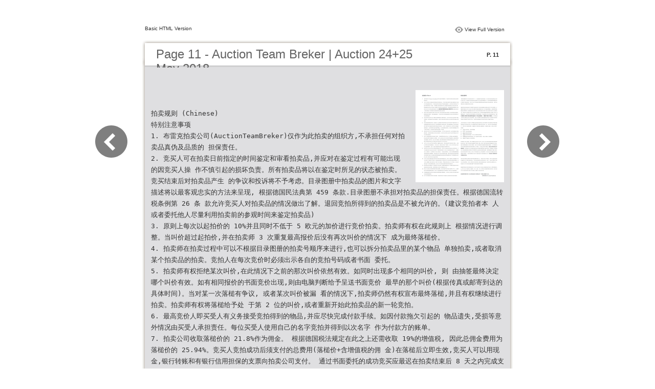

--- FILE ---
content_type: text/html
request_url: http://auction-team.de/eCatalogue/AT_I_2018/files/basic-html/page11.html
body_size: 16727
content:
<html xmlns="http://www.w3.org/1999/xhtml"><head>
        <meta http-equiv="Content-Type" content="text/html; charset=utf-8">
        <meta name="viewport" content="width=device-width, height=device-height, initial-scale=0.5, minimum-scale=0.5, user-scalable=yes, maximum-scale=2.0, target-densitydpi=device-dpi" />
				<meta name="robots" content="all"/>
        <meta name="description" content="Auction Team Breker | Auction 24+25 May 2018">
        <meta name="keywords" content="">
        <title>Auction Team Breker | Auction 24+25 May 2018</title>
<style type="text/css">
<!--
body {
	margin-left: 0px;
	margin-top: 0px;
	margin-right: 0px;
	margin-bottom: 0px;
}
  
#container {margin:50px auto;padding:0px;width:910px;}
#left-button{ width:90px; height:100%;float:left }
#middle{ width:730px; margin:0px; float: left;}
#right-button{ width:90px; float:left;}
html, body, div, ul, li, dl, dt, dd, h1, h2, h3, h4, h5, h6, form, input, dd,select, button, textarea, iframe, table, th, td { margin: 0; padding: 0; }
img { border: 0 none; displayblock}
span,ul,li,image{ padding:0px; margin:0px; list-style:none;}
#top-title{ width:714px; margin-bottom:10px; float:left; padding:0px 8px}
#top-title2{ width:320px;  float:right;}
#content{ width: 730px; float:left;float:left;word-wrap: break-word;}
#content-top{ width:730px; background-image:url(images/top_bg.jpg); height:56px; background-repeat:no-repeat; float:left;}
#content-top1{ width:70%; padding:16px 0px 0px 30px; font-family:Arial, Helvetica, sans-serif; font-size:24px; color:#636363;float:left;}
#content-top2{ width:60px; float:right; padding:25px 30px 0px 0px;font-family:Arial, Helvetica, sans-serif; font-size:11px; color:#2f2f2f; font-weight:bold; text-align:right}
#content-middle{ width:730px; background-image:url(images/middle_bg.jpg); background-repeat:repeat-y;float:left;}
#content-middle1{ width:475px; padding:25px 0px 25px 35px; font-family:Arial, Helvetica, sans-serif; font-size:12px; color:#636363; line-height:150%;float:left;}
#content-middle2{  padding:7px; float:right; margin:25px 35px 0px 0px; border:solid 1px #c8c8c9; background-color:#FFF; text-align:center}
#content-bottom{ width:730px; background-image:url(images/bottom_bg.jpg); background-repeat:no-repeat; height:58px;float:left;}
#content-bottom2{ width:110px; height:42px; margin:0px auto; padding-top:4px;}
#input{ width:58px; height:20px; background-color:#FFF; border:solid 1px #dfdfe0; color:#636363; text-align:center; font-size:11px;}
.font1{ font-family:Arial, Helvetica, sans-serif; font-size:10px; color:#2f2f2f;}
.font1 a:link{
	text-decoration: none;
    color:#2f2f2f;

}
.font1 a:visited{
	text-decoration: none;
    color:#2f2f2f;
	
}
.font1 a:hover{
	color: #2f2f2f;
	text-decoration: underline;

}



.text-container {
padding: 20px;
color: #333;
margin-top: 24px;
line-height: 22px;
border-top-left-radius: 3px;
border-top-right-radius: 3px;
}

.use-as-video {
float: right;
padding-left: 20px;
}
.cc-float-fix:before, .cc-float-fix:after {
content: "";
line-height: 0;
height: 0;
width: 0;
display: block;
visibility: hidden;
}
.use-as-video-img {
cursor: pointer;
position: relative;
width: 320px;
height: 180px;
}
.use-as-video-title {
font-size: 15px;
font-weight: bold;
color: #000000;
padding-bottom: 5px;
}
-->
</style>
<script type="text/javascript">
<!--
function MM_preloadImages() { //v3.0
  var d=document; if(d.images){ if(!d.MM_p) d.MM_p=new Array();
    var i,j=d.MM_p.length,a=MM_preloadImages.arguments; for(i=0; i<a.length; i++)
    if (a[i].indexOf("#")!=0){ d.MM_p[j]=new Image; d.MM_p[j++].src=a[i];}}
}

function MM_swapImgRestore() { //v3.0
  var i,x,a=document.MM_sr; for(i=0;a&&i<a.length&&(x=a[i])&&x.oSrc;i++) x.src=x.oSrc;
}

function MM_findObj(n, d) { //v4.01
  var p,i,x;  if(!d) d=document; if((p=n.indexOf("?"))>0&&parent.frames.length) {
    d=parent.frames[n.substring(p+1)].document; n=n.substring(0,p);}
  if(!(x=d[n])&&d.all) x=d.all[n]; for (i=0;!x&&i<d.forms.length;i++) x=d.forms[i][n];
  for(i=0;!x&&d.layers&&i<d.layers.length;i++) x=MM_findObj(n,d.layers[i].document);
  if(!x && d.getElementById) x=d.getElementById(n); return x;
}

function MM_swapImage() { //v3.0
  var i,j=0,x,a=MM_swapImage.arguments; document.MM_sr=new Array; for(i=0;i<(a.length-2);i+=3)
   if ((x=MM_findObj(a[i]))!=null){document.MM_sr[j++]=x; if(!x.oSrc) x.oSrc=x.src; x.src=a[i+2];}
}
//-->
</script>
</head>

<body onload="MM_preloadImages('images/next2.png','images/previous2.png')">
<div id="container">
<div id="left-button">
  <p>&nbsp;</p>
  <p>&nbsp;</p>
  <p>&nbsp;</p>
  <p>&nbsp;</p>
  <p>&nbsp;</p>
  <p><a href="page10.html"><img src="images/previous_big.png" width="90" height="80" /></a></p>
</div>
<div id="middle">
  <div id="top-title"><span class="font1">Basic HTML Version</span>
    <div id="top-title2">
      <table width="100%" border="0" align="right" cellpadding="0" cellspacing="0">
        <tr>
        	<td width="66%"> </td>
          <td width="35%" style="display:none" align="right"><img src="images/content.png" width="19" height="16" /></td>
          <td width="31%" style="display:none" class="font1"><a href="">Table of Contents</a></td>
          <td width="6%"><img src="images/view.png" width="19" height="16" /></td>
          <td width="28%" class="font1"><a href="../../index.html">View Full Version</a></td>
        </tr>
      </table>
    </div>
  </div>
  <div id="content">
     <div id="content-top">
        <div id="content-top1">Page 11 - Auction Team Breker | Auction 24+25 May 2018</div>
        <div id="content-top2">P. 11</div>
     </div>
     <div id="content-middle">
     	
     	  <div class="text-container">
    <div class="use-as-video cc-float-fix">
      <a style="text-decoration: none;" href="../../index.html#p=11"><img src="../thumb/11.jpg" /></a>
    </div>

    <p class="use-as-video-title"></p>
    <pre style="white-space:pre-line"><code>拍卖规则 (Chinese)特别注意事项1. 布雷克拍卖公司(AuctionTeamBreker)仅作为此拍卖的组织方,不承担任何对拍卖品真伪及品质的 担保责任。2. 竞买人可在拍卖日前指定的时间鉴定和审看拍卖品,并应对在鉴定过程有可能出现的因竞买人操 作不慎引起的损坏负责。所有拍卖品将以在鉴定时所见的状态被拍卖。竞买结束后对拍卖品产生 的争议和投诉将不予考虑。目录图册中拍卖品的图片和文字描述将以最客观忠实的方法来呈现, 根据德国民法典第 459 条款.目录图册不承担对拍卖品的担保责任。根据德国流转税条例第 26 条 款允许竞买人对拍卖品的情况做出了解。退回竞拍所得到的拍卖品是不被允许的。(建议竞拍者本 人或者委托他人尽量利用拍卖前的参观时间来鉴定拍卖品)3. 原则上每次以起拍价的 10%并且同时不低于 5 欧元的加价进行竞价拍卖。拍卖师有权在此规则上 根据情况进行调整。当叫价超过起拍价,并在拍卖师 3 次重复最高报价后没有再次叫价的情况下 成为最终落槌价。4. 拍卖师在拍卖过程中可以不根据目录图册的拍卖号顺序来进行,也可以拆分拍卖品里的某个物品 单独拍卖,或者取消某个拍卖品的拍卖。竞拍人在每次竞价时必须出示各自的竞拍号码或者书面 委托。5. 拍卖师有权拒绝某次叫价,在此情况下之前的那次叫价依然有效。如同时出现多个相同的叫价, 则 由抽签最终决定哪个叫价有效。如有相同报价的书面竞价出现,则由电脑判断给予呈送书面竞价 最早的那个叫价(根据传真或邮寄到达的具体时间)。当对某一次落槌有争议, 或者某次叫价被漏 看的情况下,拍卖师仍然有权宣布最终落槌,并且有权继续进行拍卖。拍卖师有权将落槌给予处 于第 2 位的叫价,或者重新开始此拍卖品的新一轮竞拍。6. 最高竞价人即买受人有义务接受竞拍得到的物品,并应尽快完成付款手续。如因付款拖欠引起的 物品遗失,受损等意外情况由买受人承担责任。每位买受人使用自己的名字竞拍并得到以次名字 作为付款方的账单。7. 拍卖公司收取落槌价的 21.8%作为佣金。 根据德国税法规定在此之上还需收取 19%的增值税, 因此总佣金费用为落槌价的 25.94%。竞买人竞拍成功后须支付的总费用(落槌价+含增值税的佣 金)在落槌后立即生效,竞买人可以用现金,银行转账和有银行信用担保的支票向拍卖公司支付。 通过书面委托的成功竞买应最迟在拍卖结束后 8 天之内完成支付。8. 竞买人只有在支付完所有各项费用后才能拥有竞拍品,否则竞拍品的所有权仍属于委托人。如果 应付费用没有即时到帐的话,买受人承担一切因此有可能产生的损失。拍买公司将不再向买受人 另行通知和提醒,由此产生的应付款拖欠利息也将按银行常规利率计算。9. 如果买受人未及时支付应付费用或未接收竞买品,拍卖公司有权决定是否此项竞买依然有效,并 且有权提出因对方违反交易合约而产生的损失赔偿要求。拍卖公司有权将此竞拍品在下一次的拍 卖会上重新拍卖。在这种情况下买受人即成为下一次拍卖品的委托人。拍卖方仍将根据规例收取 委托佣金和相应的增值税。因再次拍卖所产生的各项费用如运输,仓储及其他的相关咨询费用将 从拍卖收款中扣除。实际的拍卖收款将根据德国民法典第 367 条款按照事实产生的赔偿损失向委 托人(即上次拍卖时的买受人)要求核算。10. 买受人可在拍卖期间或拍卖结束后凭付款后的发票收取拍卖品。拍卖公司保留由于极端情况下因 失误可能产生的账单书写错误。在现场竞拍的受买人须在拍卖当日完成付款及收取所拍物品。如 买受人未能履行付款义务拍卖公司将不再另行通知,所购拍品将由拍卖公司入库存放,买受人将 承担由此产生的各项费用和损失。拍卖公司不对拍卖品的保管承担任何担保责任。11. 邮寄费用及任何因邮寄产生的风险由买受人承担。价值超过 500 欧元以上的物品可根据买受人的 意愿在邮寄时进行保险。保险费用将由买受人在收取物品时支付。12. 拍卖公司以诚实守信的原则处理书面竞拍委托。拍卖方承诺所有在拍卖日前两天中午十二点前到 达的书面委托都将接受处理。拍卖公司有权根据情况向不熟悉的竞买人提出支付担保的要求。13. 本规则根据德国民法典及其他法律法规和国际通行惯例制定。交易双方之间的任何争议或诉讼请 求均在德国科隆进行。14. 竞买人须仔细阅读并遵守本拍卖规则。参加拍卖的竞买人即被认为已阅读并接受本拍卖规则。书面委托最晚可以在开拍前两天的中午十二点前通过邮寄或传真递交,也可在拍卖前规定的展示时间 内当面呈送。在书面委托中递交的最高竞价(欧元)不包含佣金和增值祱。由于各种因素最终的落槌价极 有可能低于最高委托价,拍卖公司以多年的诚信担保将根据实际拍卖情况合理支配委托价,以便书面 委托竞价人以最低的叫价竞买成功。落槌价指在拍卖现场或在书面委托中最高的竞价并由拍卖师落槌决定将拍卖品售予买受人的价格。在 落槌价的基础上拍卖公司还向买受人收取 21.8%的佣金和在此之上的 19%的增值税。总佣金费用即是 落槌价的 25.94%。参加现场拍卖的买受人须在拍卖期间或拍卖结束后当场支付购买价款并自行收取拍 买品。根据买受人的要求拍品可以以邮寄的方式寄出,每件拍品的邮费(德国境内)至少按 20 欧元(不含 增值祱)计算。可按照买受人要求的邮寄方式寄往德国境外,实际邮费由买受人在接受邮包时支付。在 目录图册中用粗体字标注的数字是起拍价,同时也是保底价。 落槌价不能低于保底价。为了帮助竞拍 人更好的了解拍卖品的大致市场价格,拍卖公司将根据当前国际收藏市场行情在目录图册中对每件拍 卖品标注其预估价并在括号中表示。每件拍卖品的制造年代均在拍卖品的文字描述中有标注。布雷克等级“是为了方便竞买人判断拍卖品的成色而设置的。布雷克等级用 1 到 6 级来标注外观和功能 的成色(从非常好到非常差)。在目录图册里用括号里的两个数字来表示,前一个数字表示外观成色级别, 后一个数字表示功能成色级别。如(3/2)表示外观成色是 3(满意的),功能成色 2(好)。成色定义参照下 列标准:1) 非常好 (未使用过,没有使用痕迹)2) 好 (新,极少的使用痕迹)3) 满意的 (普通的使用痕迹)4) 及格的 (明显的使用痕迹,某个非主要部件是后配的)5) 有缺陷的 (极明显的使用痕迹, 某个主要部件是后配的,功能上有缺陷,需要修理) 6) 非常差 (严重破损, 缺少重要部件)拍卖图册上的文字描述,图片及等级标注仅供竞买人参考。拍卖公司会以最可能的客观诚信来描述和 标注拍卖品,但是不表明对拍卖品描述所作担保。机器,相机,镜头等拍卖品将以收藏品的定义竞拍, 因此不提供机械及电子功能上的质保。拍卖公司查明的拍卖品缺陷将在描述中被提及。电子类的拍卖 品如电池驱动的器材及相机附件如测光表,测距仪,自拍器之类将不做测试。退还竞买到的物品是不 被接受的。因此建议竞买人利用拍卖前的展示时间观看和检查拍卖品(如果本人不能到场可以委托朋 友)。拍卖品描述里最后的那个括号里的数字表示此拍卖品的委托方编号。最终的落槌价不能低于底价, 低于底价的竞价将不予接受。拍卖公司不接受拍卖会之后的直接购买,拍卖品交易只能通过在拍卖会 期间的竞价购买。在某些特殊情况下拍卖公司接受拍卖会后的直接购买订单,但是原则上需按预估价 里的最低价交易。带星号标志的拍卖品和收音机类不能采取邮寄的方式,只能由买受人亲自收取。拍卖方只接受在起拍 价 500 欧元以上的电话竞拍委托,并且电话竞价委托人必须在拍卖前一天的十二点前以书面形式与拍 卖公司约定和核实。拍卖公司将在电话竞价委托人需要竞拍的拍卖品前一段时间内电话联系竞买人, 但是拍卖公司不对因电话连接问题产生的延误或竞价失败保担。根据德国刑法第 86 条款规定拍卖公司及所以竞拍参与人保证目录图册里面涉及第三帝国时期的拍卖 品,图片及文字只能作为公民教育,艺术,科研,学术,教学及历史报道等类似目的使用。布雷克拍 卖公司及拍卖品委托人要求只有在满足上述条件下进行拍卖交易。拍卖最终结果将于第二天在布雷克拍卖公司的网站和下一期的目录图册中公布。布雷克拍卖公司 Auction Team Breker


































































































</code></pre>
     	</div>
    
     </div>
     <div id="content-bottom">
       <div id="content-bottom2">
         <table width="110" border="0" cellspacing="0" cellpadding="0">
           <tr>
             <td width="22%" height="44"><a href="page10.html"><img src="images/previous.png" width="26" height="19" id="Image2" onmouseover="MM_swapImage('Image2','','images/previous2.png',1)" onmouseout="MM_swapImgRestore()" /></a></td>
             <td width="43%">
             	&nbsp;&nbsp;&nbsp;<a href="page9.html">9</a>&nbsp;&nbsp;&nbsp;<a href="page10.html">10</a>&nbsp;&nbsp;&nbsp;11&nbsp;&nbsp;&nbsp;<a href="page12.html">12</a>&nbsp;&nbsp;&nbsp;<a href="page13.html">13</a>&nbsp;&nbsp;&nbsp;</td>
             <td width="35%"><a href="page12.html"><img src="images/next.png" width="26" height="19" id="Image1" onmouseover="MM_swapImage('Image1','','images/next2.png',1)" onmouseout="MM_swapImgRestore()" /></a></td>
           </tr>
         </table>
       </div>
     </div>
  </div>
</div>
<div id="right-button">
  <p>&nbsp;</p>
  <p>&nbsp;</p>
  <p>&nbsp;</p>
  <p>&nbsp;</p>
  <p>&nbsp;</p>
  <p><a href="page12.html"><img src="images/next_big.png" width="90" height="80" /></a></p>
</div>

</div>
</body>
</html>
